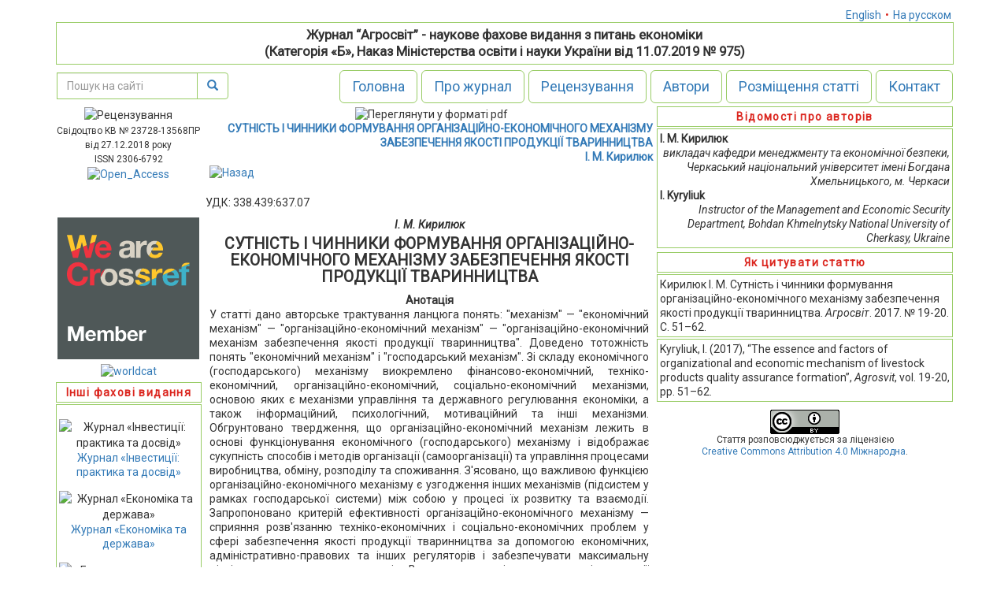

--- FILE ---
content_type: text/html; charset=UTF-8
request_url: http://www.agrosvit.info/?op=1&z=2491&i=7
body_size: 6669
content:
  	<!DOCTYPE html>
<html lang="uk">
<head>
<meta charset="utf-8" />
<meta http-equiv="X-UA-Compatible" content="IE=edge" />
<title>СУТНІСТЬ І ЧИННИКИ ФОРМУВАННЯ ОРГАНІЗАЦІЙНО-ЕКОНОМІЧНОГО МЕХАНІЗМУ ЗАБЕЗПЕЧЕННЯ ЯКОСТІ ПРОДУКЦІЇ ТВАРИННИЦТВА | І М Кирилюк | Агросвіт №19-20 2017 стр 51-62</title>
<meta name="citation_journal_title" content="Агросвіт" /><meta name="citation_publisher" content="Дніпровський державний аграрно-економічний університет, ТОВ ДКС Центр" /><meta name="citation_issn" content="2306-6792" /><meta name="citation_publication_date" content="2017" /><meta name="citation_issue" content="19-20" /><meta name="citation_firstpage" content="51" /><meta name="citation_lastpage" content="62" /><meta name="citation_title" content="Сутність і чинники формування організаційно-економічного механізму забезпечення якості продукції тваринництва" /><meta name="citation_author" content="І. М. Кирилюк" /><meta name="citation_abstract_html_url" content="http://www.agrosvit.info/?op=1&z=2491&i=7" /><meta name="citation_pdf_url" content="http://www.agrosvit.info/pdf/19-20_2017/9.pdf" /><link rel="schema.DC" href="http://purl.org/dc/elements/1.1/" /><meta name="DC.Creator.PersonalName" content="І. М. Кирилюк" /><meta name="DC.Description" xml:lang="uk" content="У статті дано авторське трактування ланцюга понять: &quot;механізм&quot; — &quot;економічний механізм&quot; — &quot;організаційно-економічний механізм&quot; — &quot;організаційно-економічний механізм забезпечення якості продукції тваринництва&quot;. Доведено тотожність понять &quot;економічний механізм&quot; і &quot;господарський механізм&quot;. Зі складу економічного (господарського) механізму виокремлено фінансово-економічний, техніко-економічний, організаційно-економічний, соціально-економічний механізми, основою яких є механізми управління та державного регулювання економіки, а також інформаційний, психологічний, мотиваційний та інші механізми. Обгрунтовано твердження, що організаційно-економічний механізм лежить в основі функціонування економічного (господарського) механізму і відображає сукупність способів і методів організації (самоорганізації) та управління процесами виробництва, обміну, розподілу та споживання. З'ясовано, що важливою функцією організаційно-економічного механізму є узгодження інших механізмів (підсистем у рамках господарської системи) між собою у процесі їх розвитку та взаємодії. Запропоновано критерій ефективності організаційно-економічного механізму — сприяння розв'язанню техніко-економічних і соціально-економічних проблем у сфері забезпечення якості продукції тваринництва за допомогою економічних, адміністративно-правових та інших регуляторів і забезпечувати максимальну дієвість ринкових саморегуляторів. Виявлено основні чинники якості продукції тваринництва та визначено заходи організаційно-економічного характеру, які підвищують ефективність дії цих чинників. Обгрунтовано необхідність реалізації в Україні низки заходів організаційно-економічного характеру в рамках горизонтального або комплексного підходу до забезпечення якості продукції тваринництва, який забезпечує ефективне поєднання і доповнення контролю продукції контролем процесів." /><meta name="DC.Description" xml:lang="en" content="The study aims at discussing such concepts as: &quot;mechanism&quot; — &quot;economic mechanism&quot; — &quot;organizational and economic mechanism&quot; — &quot;organizational and economic mechanism of quality assurance of livestock products&quot;. As far as the structure of the economic mechanism is concerned, the financial-economic, technical and economic, organizational-economic, socio-economic mechanisms, the basis of which are mechanisms of management and state regulation of the economy, as well as informational, psychological, motivational and other mechanisms are distinguished. It is claimed that the organizational and economic mechanism is based on the functioning of the economic mechanism and reflects a set of means and organization methods (self-organization) and management of the processes of production, exchange, distribution and consumption. It is revealed that the important function of the organizational and economic mechanism is the coordination of other mechanisms (subsystems within the economic system) with each other in the process of their development and interaction. The criterion of the organizational and economic mechanism efficiency is suggested — assistance in solving technical-economic and socio-economic problems in the field of quality assurance of livestock products through economic, administrative, legal and other regulators and ensuring the maximum efficiency of market self-regulators. The main factors of the livestock products are revealed, and measures of organizational and economic nature that increase the effectiveness of these factors are identified. The author considers the necessity of realization of a number of organizational and economic measures in Ukraine in the framework of a horizontal or integrated approach to ensuring the quality of livestock products, that ensures efficient combination and completeness of product control by means of processes control." /><meta name="viewport" content="width=device-width, initial-scale=1.0" />
<meta name="robots" content="index, follow" /> 
<link href='images/ec.ico' rel='SHORTCUT ICON' />
<link href="//fonts.googleapis.com/css?family=Roboto:400,400i" rel="stylesheet">
<link rel="stylesheet" type="text/css" href="css/bootstrap.css?9989795">
<link rel="stylesheet" type="text/css" href="css/agro.css?9989795">
<script  type="text/javascript" src="js/pr.js?9989795"></script>

<!-- IE10 viewport hack for Surface/desktop Windows 8 bug -->
<link href="css/ie10-viewport-bug-workaround.css" rel="stylesheet">

<!-- Just for debugging purposes. Don't actually copy these 2 lines! -->
<!--[if lt IE 9]><script src="js/ie8-responsive-file-warning.js"></script><![endif]-->
<script src="js/ie-emulation-modes-warning.js"></script>

<!-- HTML5 shim and Respond.js for IE8 support of HTML5 elements and media queries -->
<!--[if lt IE 9]>
<script src="https://oss.maxcdn.com/html5shiv/3.7.3/html5shiv.min.js"></script>
<script src="https://oss.maxcdn.com/respond/1.4.2/respond.min.js"></script>
<![endif]-->
</head>
<body>
<div class="container" style="margin-top:10px;">
	<p class='lang' style=''>
		<span class="l_ang" onclick="set_lang('en'); return false;" alt='English' title='English' />English</span> 	 • <span class="l_ang" onclick="set_lang('ru'); return false;" alt='Русский' title='Русский язык' />На русском</span> 		</p>

	<div class="row">
	<div class="col-md-12 center">
		<header>
			<div class="page-header text-center">
			  <p class="header_title">Журнал “Агросвіт” - наукове фахове видання з питань економіки<br />(Категорія «Б», Наказ Міністерства освіти і науки України від 11.07.2019 № 975)</p>
			</div>  
	         <img class="img-responsive"  style="width:100%; height:auto; margin-bottom:0px;" src="../images/top_plashka.jpg" alt="" />
     	</header>
		

		<nav name="#" class="navbar navbar-default bgcolorwhite">        		

			<form class="navbar-form navbar-left" style="padding:0;">
			  <div class="input-group">
			  <input type='hidden' name='op' value=6 />
			    <input id="word" type="text" name="w" class="form-control" value="" placeholder="Пошук на сайті">
			    <div class="input-group-btn" onmouseover="inpCheck()" >
			      <button id="butsubmit" class="btn btn-default" type="submit">
			        <i class="glyphicon glyphicon-search"></i>
			      </button>
			    </div>
			  </div>
		</form>

        	<div class="navbar-header">
                <button type="button" class="navbar-toggle collapsed" data-toggle="collapse" data-target="#navbar" aria-expanded="false" aria-controls="navbar">
	                <span class="sr-only">Toggle navigation</span>
	                <span class="icon-bar"></span>
	                <span class="icon-bar"></span>
	                <span class="icon-bar"></span>
         		</button>
            </div>
            <div id="navbar" class="navbar-collapse collapse" style="padding: 0;">
                <ul class="nav navbar-nav pull-right">
	              								<li class="li-nav"><a class="btn btn-default btn-lg" href="/">Головна</a></li>
												<li class="li-nav"><a class="btn btn-default btn-lg" href="?op=7">Про журнал</a></li>
												<li class="li-nav"><a class="btn btn-default btn-lg" href="?op=4">Рецензування</a></li>
												<li class="li-nav"><a class="btn btn-default btn-lg" href="?op=11">Автори</a></li>
												<li class="li-nav"><a class="btn btn-default btn-lg" href="?op=3">Розміщення статті</a></li>
												<li class="li-nav"><a class="btn btn-default btn-lg" href="?op=2">Контакт</a></li>
										<li class="li-nav visible-xs"><a class="btn btn-default btn-lg" style="margin-bottom: 20px;" href="javascript:history.go(-1);">Назад</a></li>
              	</ul>
            </div>

		</nav>

		</div>
	</div>

</div><div class="container">
	<div class="row">

		<div class="col-md-2 text-center">
			<img class="hidden-xs hidden-sm" src="images/cover120.jpg" style="width:98%" alt="Рецензування" />

<p class="hidden-xs hidden-sm"><small>Свідоцтво КВ № 23728-13568ПР<br />від 27.12.2018 року<br />ISSN 2306-6792</small></p>
<p class="center hidden-xs hidden-sm"><a href="https://en.wikipedia.org/wiki/Open_access" onclick="window.open(this.href); return false;"><img style="width:98%" src="images/Open_Access.png" alt="Open_Access"></a></p>

<p class="hidden-xs hidden-sm"><a href='https://journals.indexcopernicus.com/search/details?id=32428&lang=pl' target='_blank'><img class='logo' src='/images/copernicus-logo.jpg' width="180" alt='' /></a></p>

<p class='m_top10 center hidden-xs hidden-sm'><a href='https://scholar.google.com.ua/citations?user=D7pKVloAAAAJ&hl=uk' target='_blank'><img class='logo' src='/images/google.gif' width="" alt='' /></a></p>

<p class='center hidden-xs hidden-sm'>
<img src="https://assets.crossref.org/logo/member-badges/member-badge-member.svg" width="180" height="180" alt="Crossref Member Badge" />
</p>

<p class='m_top5 center hidden-xs hidden-sm'><a href="http://www.worldcat.org/search?q=Agrosvit&amp;qt=owc_search" onclick="window.open(this.href); return false;"><img style="width:98%" src="images/logo_worldcat.png" alt="worldcat"></a></p>

			<div class="plashka hidden-xs hidden-sm m_top5">
	<p>Інші фахові видання</p>
</div>

<div class="ramka hidden-xs hidden-sm">

	<div style="margin-top: 15px">
		<img src="rekl/invest80.jpg" alt="Журнал &#171;Інвестиції: практика та досвід&#187;" style="width:120px" />
		<p>
			<a class="" href="//www.investplan.com.ua" onclick="window.open(this.href); return false;">Журнал &#171;Інвестиції: практика та досвід&#187;</a>
		</p>
	</div>

	<div style="margin-top: 15px">
		<img src="rekl/econ80.jpg" alt="Журнал &#171;Економіка та держава&#187;" style="width:120px" />
		<p>
			<a class="" href="//www.economy.in.ua" onclick="window.open(this.href); return false;">Журнал &#171;Економіка та держава&#187;</a>
		</p>
	</div>

	<div style="margin-top: 15px">
		<img src="rekl/pravo.jpg" alt="Електронне видання &#171;Правова просвіта&#187;" style="width:98%" />
		<p>
			<a class="" href="//www.pravo.nayka.com.ua" onclick="window.open(this.href); return false;">Електронне видання &#171;Правова просвіта&#187;</a>
		</p>
	</div>

	<div style="margin-top: 15px">
		<img src="rekl/ban_dy_1.jpg" style="width:98%" alt="Електронне видання<br />&#171;Державне управління: удосконалення та розвиток&#187;" />
		<p>
			<a class="" href="//www.dy.nayka.com.ua" onclick="window.open(this.href); return false;">Електронне видання<br />&#171;Державне управління: удосконалення та розвиток&#187;</a>
		</p>
	</div>

	<div style="margin-top: 15px">
		<img src="rekl/ban_ec_1.jpg" style="width:98%" alt="Електронне видання<br />&#171;Ефективна економіка&#187;" />
		<p>
			<a class="" href="//www.economy.nayka.com.ua/" onclick="window.open(this.href); return false;">Електронне видання<br />&#171;Ефективна економіка&#187;</a>
		</p>
	</div>
</div>		</div>

		<div class="col-md-6 text-center">

		
			<article id="article">
									<p class="li-nav text-center"><img src="images/pdf1.png" style="width:50px;" alt="Переглянути у форматі pdf" /></p>
					<p class="bold text-right" style="font-style: normal;"><a href="pdf/19-20_2017/9.pdf" target="_blank" title="Переглянути у форматі pdf СУТНІСТЬ І ЧИННИКИ ФОРМУВАННЯ ОРГАНІЗАЦІЙНО-ЕКОНОМІЧНОГО МЕХАНІЗМУ ЗАБЕЗПЕЧЕННЯ ЯКОСТІ ПРОДУКЦІЇ ТВАРИННИЦТВА І. М. Кирилюк">СУТНІСТЬ І ЧИННИКИ ФОРМУВАННЯ ОРГАНІЗАЦІЙНО-ЕКОНОМІЧНОГО МЕХАНІЗМУ ЗАБЕЗПЕЧЕННЯ ЯКОСТІ ПРОДУКЦІЇ ТВАРИННИЦТВА<br />І. М. Кирилюк</a></p>
				
				<p class="li-nav text-left" style="margin-bottom: 20px;">				
									<a class="" href="?n=19-20&amp;y=2017" title="Назад"><img src="images/back.jpg" style="width:100px;" alt="Назад" /></a>
								</p>				

				
									<p class="doi text-left">УДК: 338.439:637.07</p>
				
				
									

											<p class="bold italic m_top10">І. М. Кирилюк</p>
							
											<h1 class="article_title">	
							СУТНІСТЬ І ЧИННИКИ ФОРМУВАННЯ ОРГАНІЗАЦІЙНО-ЕКОНОМІЧНОГО МЕХАНІЗМУ ЗАБЕЗПЕЧЕННЯ ЯКОСТІ ПРОДУКЦІЇ ТВАРИННИЦТВА							
						</h1>
										
											<p class="bold m_top10">Анотація</p>
						<p class="rezume">У статті дано авторське трактування ланцюга понять: "механізм" — "економічний механізм" — "організаційно-економічний механізм" — "організаційно-економічний механізм забезпечення якості продукції тваринництва". Доведено тотожність понять "економічний механізм" і "господарський механізм". Зі складу економічного (господарського) механізму виокремлено фінансово-економічний, техніко-економічний, організаційно-економічний, соціально-економічний механізми, основою яких є механізми управління та державного регулювання економіки, а також інформаційний, психологічний, мотиваційний та інші механізми. Обгрунтовано твердження, що організаційно-економічний механізм лежить в основі функціонування економічного (господарського) механізму і відображає сукупність способів і методів організації (самоорганізації) та управління процесами виробництва, обміну, розподілу та споживання. З'ясовано, що важливою функцією організаційно-економічного механізму є узгодження інших механізмів (підсистем у рамках господарської системи) між собою у процесі їх розвитку та взаємодії. Запропоновано критерій ефективності організаційно-економічного механізму — сприяння розв'язанню техніко-економічних і соціально-економічних проблем у сфері забезпечення якості продукції тваринництва за допомогою економічних, адміністративно-правових та інших регуляторів і забезпечувати максимальну дієвість ринкових саморегуляторів. Виявлено основні чинники якості продукції тваринництва та визначено заходи організаційно-економічного характеру, які підвищують ефективність дії цих чинників. Обгрунтовано необхідність реалізації в Україні низки заходів організаційно-економічного характеру в рамках горизонтального або комплексного підходу до забезпечення якості продукції тваринництва, який забезпечує ефективне поєднання і доповнення контролю продукції контролем процесів.</p>
										
					
									

											<p class="bold italic m_top10">I. Kyryliuk</p>
							
											<p class="nazva bold">	
							THE ESSENCE AND FACTORS OF ORGANIZATIONAL AND ECONOMIC MECHANISM  OF LIVESTOCK PRODUCTS QUALITY ASSURANCE FORMATION							
						</p>
										
											<p class="bold m_top10">Summary</p>
						<p class="rezume">The study aims at discussing such concepts as: "mechanism" — "economic mechanism" — "organizational and economic mechanism" — "organizational and economic mechanism of quality assurance of livestock products". As far as the structure of the economic mechanism is concerned, the financial-economic, technical and economic, organizational-economic, socio-economic mechanisms, the basis of which are mechanisms of management and state regulation of the economy, as well as informational, psychological, motivational and other mechanisms are distinguished. It is claimed that the organizational and economic mechanism is based on the functioning of the economic mechanism and reflects a set of means and organization methods (self-organization) and management of the processes of production, exchange, distribution and consumption. It is revealed that the important function of the organizational and economic mechanism is the coordination of other mechanisms (subsystems within the economic system) with each other in the process of their development and interaction. The criterion of the organizational and economic mechanism efficiency is suggested — assistance in solving technical-economic and socio-economic problems in the field of quality assurance of livestock products through economic, administrative, legal and other regulators and ensuring the maximum efficiency of market self-regulators. The main factors of the livestock products are revealed, and measures of organizational and economic nature that increase the effectiveness of these factors are identified. The author considers the necessity of realization of a number of organizational and economic measures in Ukraine in the framework of a horizontal or integrated approach to ensuring the quality of livestock products, that ensures efficient combination and completeness of product control by means of processes control.</p>
										
					
				
					<p class="bold" style="margin: 20px 0;">№ 19-20 2017, стор. 51 - 62</p>
															<p class="small"><span class="bold">Кількість переглядів: </span> 1381</p>
					
				</article>
			
		</div>

		<div class="col-md-4">
		    <div class="plashka">
				<p>Відомості про авторів</p>
			</div>
			<div class="ramka" style="margin-bottom: 3px;">
																																		
							<p class="bold text-left">І. М. Кирилюк</p>					
																	<p class='text-right'><i>викладач кафедри менеджменту та економічної безпеки,  Черкаський національний університет імені Богдана Хмельницького, м. Черкаси</i></p>
																										
																		
							<p class="bold text-left">I. Kyryliuk</p>					
																	<p class='text-right'><i>Instructor of the Management and Economic Security Department, Bohdan Khmelnytsky National University of Cherkasy, Ukraine</i></p>
																										
										

																					
																			</div>			

						<div class="plashka m_top5">
				<p>Як цитувати статтю</p>
			</div>
									<div class="ramka">	
						<p class='text-left'>Кирилюк І. М. Сутність і чинники формування організаційно-економічного механізму забезпечення якості продукції тваринництва. <i>Агросвіт</i>. 2017. № 19-20. С. 51–62.</p>
					</div>					
													<div class="ramka">
						<p class='text-left'>Kyryliuk, I. (2017), “The essence and factors of organizational and economic mechanism  of livestock products quality assurance formation”, <i>Agrosvit</i>, vol. 19-20, pp. 51–62.</p>
					</div>	
							
			
				<p class='text-center m_top10'>
						<a rel="license" href="http://creativecommons.org/licenses/by/4.0/"><img alt="Creative Commons License" src="//i.creativecommons.org/l/by/4.0/88x31.png" /></a>
					</p>
					<p class='text-center small'>Стаття розповсюджується за ліцензією<br /><a rel="license" href="http://creativecommons.org/licenses/by/4.0/">Creative Commons Attribution 4.0 Міжнародна</a>.
					</p>
			

		    								</div>
				
	</div>
</div>	<div class="container">
	<div class="row">
		<div class="col-md-12 center">
		<footer class="border" style="margin:0px 0 10px 0; padding: 3px;">
	        <p class="pull-right" style="margin: 10px 10px 0 0">
	        	<a href="#">Вгору</a>
	        </p>
	        <p class="text-center">
			<!-- MyCounter v.2.0 -->
			<script type="text/javascript"><!--
			my_id = 54275; my_width = 88; my_height = 31;
			my_alt = "MyCounter - счётчик и статистика";
			//--></script>
			<script type="text/javascript" src="//scripts.mycounter.ua/counter2.0.js"></script>
			<!--/ MyCounter -->

			<!-- poligrafua -->
			<script type="text/javascript"><!--
			var p_hr=escape(window.location.href);
			var p_ref=escape(document.referrer);
			var p_idd=79;
			var poligrafua_req='&r='+p_ref+'&p='+p_hr+'&s='+p_idd;
			document.write("<a href='//www.poligrafua.net/' onclick=\"window.open(this.href); return false;\" title='Rated by www.poligrafua.net'><img src='//www.catalog.poligrafua.net/r/r.php?idd=79"+poligrafua_req+"' alt='poligrafua.net' width='88' height='31' /><\/a>");
			//--></script>
			<!-- poligrafua -->
			<a class="hidden-xs hidden-sm" href="http://users.skynet.be/mgueury/mozilla/">
  <img src="http://users.skynet.be/mgueury/mozilla/tidy_32.gif"
  alt="Validated by HTML Validator (based on Tidy) " height="32" width="78"/>
</a>
			</p>
			<p class="text-center small">ТОВ "ДКС Центр"</p>
		</footer>
		</div>
	</div>
</div><!-- /.container --><!-- IE10 viewport hack for Surface/desktop Windows 8 bug -->
<script  type="text/javascript" src="js/pr.js?9989795"></script>
<script src="js/jquery.min.js"></script>
<script src="js/bootstrap.min.js"></script>
<script src="js/ie10-viewport-bug-workaround.js"></script>
</body>
</html>

--- FILE ---
content_type: text/css
request_url: http://www.agrosvit.info/css/agro.css?9989795
body_size: 1021
content:
body p {
	margin: 0; 
	padding: 0;
	line-height: 1.3;
}

nav, section, header, footer, article {
	display: block;
}

.table {
	background-color: #fff;
}

.bold {
	font-weight: 800;
}
.italic {
	font-style: italic;	
}

.normal{
	font-weight: normal;
	font-style: normal;
}

.justify {
	text-align: justify;
}

.red {
	color: #db261f;
}

.m_top10 {
	margin-top: 10px;
}

.m_top5 {
	margin-top: 5px;
}

.m_bot20 {
	margin-bottom: 20px;
}

.m_r_l_30 {
	margin: 0 30px 0 30px;
}

.lang {
	text-align:right;
	color: #db261f;
	margin: 0;
	padding: 0;
	}
.l_ang {
	margin: 0 2px;
	color: #337ab7;
	cursor:pointer;
	}

.header_title {
	font-size: 1.2em;
	font-weight: 800;
	margin: 0;
}

.article_title {
	font-size: 1.4em;
	font-weight: 800;
	margin: 5px;
	text-transform: uppercase;
}

.plashka {
	border: 1px solid #99CC66;
	margin-bottom: 2px;
	padding: 3px 2px;
	background-color: #fff;
}

.plashka p {
	font-weight: bold;
	color: #db261f;
	text-align: center;
	letter-spacing: 0.1em;
}

.ramka {
	border: 1px solid #99CC66;
	margin-bottom: 2px;
	padding: 3px 3px;
	text-align: center;
}

.border {
	border: 1px solid #99CC66;
}

.bgcolorwhite {
	background-color: #fff;
}

.bykva {
	font-size: 1.5em;
	margin-left:20px;
	margin-top:2px;
}

.article {
	border: 1px solid #99CC66;
	padding:5px;
	margin-bottom:5px;
	text-align: center;
}

.nazva {
	margin: 5px;
	text-transform: uppercase;
	font-size: 1.1em;
	font-style: normal;
}

.search {
	margin-bottom: 10px;
}

.rezume {
	margin-left: 5px;
	margin-right: 5px;
	text-align: justify;
	font-style: normal;
}


/*
#article {
	border: 1px solid #99CC66;
	padding:5px;
	margin-bottom:5px;
	text-align: center;
}

#article p {
	margin: 0 50px;
	font-style: normal;
}
#article p.rezume {
	margin: 0 5px;
	text-align: justify;
	font-style: normal;
}

#article p.nazva {
	margin: 5px;
	text-transform: uppercase;
	font-size: 1.1em;
	font-style: normal;
}

#article p.m_bot20 {
	margin-bottom: 20px;
}

.container .search {
	margin-bottom: 10px;
}
*/
.a_arhiv {
	font-size: 0.8em;
}

.page-header {
	margin:0 0 3px 0; 
	padding:5px; 
	border: 1px solid #99CC66;
}

.navbar {
	margin: 3px 0;
}

.li-nav {
	margin-left: 5px;
}

.navbar-default .navbar-nav > li > a {
    color: #337ab7;
    text-decoration: none;
    border-color: #99CC66;
}

.navbar-default .btn-default, .form-control {
    border-color: #99CC66;
}

.glyphicon-search {
	color: #337ab7;
}

.table-bordered {
	border-color: #99CC66;
}

.rubr {
	margin: 10px 0 0 10px;
	font-size: 1.1em;
	letter-spacing: 0.15em;
}


.doi {
	font-size: 1em;
	font-style: normal;
	margin: 0 0 10px 0px;	
}

.textind_40 {
	text-indent: 40px;
}

@media (max-width: 767px) {
  /* стили для xs-устройств */
  	.li-nav {
	margin: 0 5px 5px 0;	
	}
	.navbar-default .navbar-nav > li > a {
    font-size: 22px;
	}

	.navbar-toggle {
		margin-right: 20px;		
	}

	.lang {
		padding-right:20px;
		padding-bottom: 10px;
		font-size: 16px;
	}	
}
@media (min-width: 768px) and (max-width: 991px) {
  /* стили для sm-устройств */
}
@media (min-width: 991px) and (max-width: 1199px) {
  /* стили для md-устройств */
}
@media (min-width: 1200px) {
  /* стили для lg-устройств */
}



